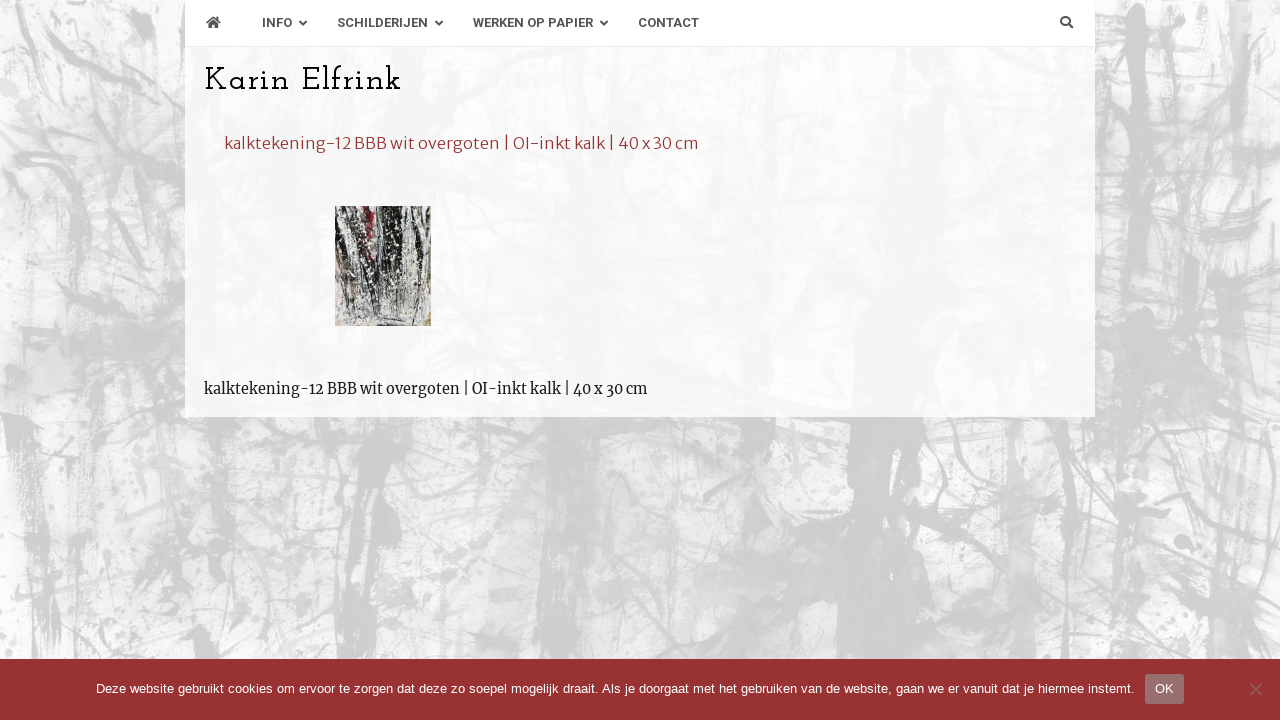

--- FILE ---
content_type: text/html; charset=UTF-8
request_url: https://www.karinelfrink.nl/werken/kalktekening-12-bbb-wit-overgoten-oi-inkt-kalk-40-x-30-cm/
body_size: 10757
content:
<!DOCTYPE html>
<html lang="nl-NL" class="no-js">
<head>
	<meta charset="UTF-8">
	<meta name="viewport" content="width=device-width, initial-scale=1">
	<link rel="profile" href="http://gmpg.org/xfn/11">
	    <link rel="stylesheet" href="https://use.fontawesome.com/914b205b40.css">
	<script>
(function(html){html.className = html.className.replace(/\bno-js\b/,'js')})(document.documentElement);
//# sourceURL=twentysixteen_javascript_detection
</script>
<meta name='robots' content='index, follow, max-image-preview:large, max-snippet:-1, max-video-preview:-1' />

	<!-- This site is optimized with the Yoast SEO plugin v26.7 - https://yoast.com/wordpress/plugins/seo/ -->
	<title>kalktekening-12 BBB wit overgoten | OI-inkt kalk | 40 x 30 cm - Karin Elfrink</title>
	<link rel="canonical" href="https://www.karinelfrink.nl/werken/kalktekening-12-bbb-wit-overgoten-oi-inkt-kalk-40-x-30-cm/" />
	<meta property="og:locale" content="nl_NL" />
	<meta property="og:type" content="article" />
	<meta property="og:title" content="kalktekening-12 BBB wit overgoten | OI-inkt kalk | 40 x 30 cm - Karin Elfrink" />
	<meta property="og:description" content="kalktekening-12 BBB wit overgoten | OI-inkt kalk | 40 x 30 cm" />
	<meta property="og:url" content="https://www.karinelfrink.nl/werken/kalktekening-12-bbb-wit-overgoten-oi-inkt-kalk-40-x-30-cm/" />
	<meta property="og:site_name" content="Karin Elfrink" />
	<meta property="article:publisher" content="https://www.facebook.com/funs.erens" />
	<meta property="og:image" content="https://www.karinelfrink.nl/wp-content/uploads/2020/05/karin-elfrink-kalktekening-12-2020-BBB-wit-overgoten-OIinkt-kalk-40x30cm.jpg" />
	<meta property="og:image:width" content="641" />
	<meta property="og:image:height" content="800" />
	<meta property="og:image:type" content="image/jpeg" />
	<meta name="twitter:card" content="summary_large_image" />
	<script type="application/ld+json" class="yoast-schema-graph">{"@context":"https://schema.org","@graph":[{"@type":"WebPage","@id":"https://www.karinelfrink.nl/werken/kalktekening-12-bbb-wit-overgoten-oi-inkt-kalk-40-x-30-cm/","url":"https://www.karinelfrink.nl/werken/kalktekening-12-bbb-wit-overgoten-oi-inkt-kalk-40-x-30-cm/","name":"kalktekening-12 BBB wit overgoten | OI-inkt kalk | 40 x 30 cm - Karin Elfrink","isPartOf":{"@id":"https://www.karinelfrink.nl/#website"},"primaryImageOfPage":{"@id":"https://www.karinelfrink.nl/werken/kalktekening-12-bbb-wit-overgoten-oi-inkt-kalk-40-x-30-cm/#primaryimage"},"image":{"@id":"https://www.karinelfrink.nl/werken/kalktekening-12-bbb-wit-overgoten-oi-inkt-kalk-40-x-30-cm/#primaryimage"},"thumbnailUrl":"https://www.karinelfrink.nl/wp-content/uploads/2020/05/karin-elfrink-kalktekening-12-2020-BBB-wit-overgoten-OIinkt-kalk-40x30cm.jpg","datePublished":"2020-05-30T12:33:50+00:00","breadcrumb":{"@id":"https://www.karinelfrink.nl/werken/kalktekening-12-bbb-wit-overgoten-oi-inkt-kalk-40-x-30-cm/#breadcrumb"},"inLanguage":"nl-NL","potentialAction":[{"@type":"ReadAction","target":["https://www.karinelfrink.nl/werken/kalktekening-12-bbb-wit-overgoten-oi-inkt-kalk-40-x-30-cm/"]}]},{"@type":"ImageObject","inLanguage":"nl-NL","@id":"https://www.karinelfrink.nl/werken/kalktekening-12-bbb-wit-overgoten-oi-inkt-kalk-40-x-30-cm/#primaryimage","url":"https://www.karinelfrink.nl/wp-content/uploads/2020/05/karin-elfrink-kalktekening-12-2020-BBB-wit-overgoten-OIinkt-kalk-40x30cm.jpg","contentUrl":"https://www.karinelfrink.nl/wp-content/uploads/2020/05/karin-elfrink-kalktekening-12-2020-BBB-wit-overgoten-OIinkt-kalk-40x30cm.jpg","width":641,"height":800},{"@type":"BreadcrumbList","@id":"https://www.karinelfrink.nl/werken/kalktekening-12-bbb-wit-overgoten-oi-inkt-kalk-40-x-30-cm/#breadcrumb","itemListElement":[{"@type":"ListItem","position":1,"name":"Home","item":"https://www.karinelfrink.nl/"},{"@type":"ListItem","position":2,"name":"Werk","item":"https://www.karinelfrink.nl/werken/"},{"@type":"ListItem","position":3,"name":"kalktekening-12 BBB wit overgoten | OI-inkt kalk | 40 x 30 cm"}]},{"@type":"WebSite","@id":"https://www.karinelfrink.nl/#website","url":"https://www.karinelfrink.nl/","name":"Karin Elfrink","description":"","potentialAction":[{"@type":"SearchAction","target":{"@type":"EntryPoint","urlTemplate":"https://www.karinelfrink.nl/?s={search_term_string}"},"query-input":{"@type":"PropertyValueSpecification","valueRequired":true,"valueName":"search_term_string"}}],"inLanguage":"nl-NL"}]}</script>
	<!-- / Yoast SEO plugin. -->


<link rel='dns-prefetch' href='//fonts.googleapis.com' />
<link rel="alternate" type="application/rss+xml" title="Karin Elfrink &raquo; feed" href="https://www.karinelfrink.nl/feed/" />
<link rel="alternate" type="application/rss+xml" title="Karin Elfrink &raquo; reacties feed" href="https://www.karinelfrink.nl/comments/feed/" />
<link rel="alternate" title="oEmbed (JSON)" type="application/json+oembed" href="https://www.karinelfrink.nl/wp-json/oembed/1.0/embed?url=https%3A%2F%2Fwww.karinelfrink.nl%2Fwerken%2Fkalktekening-12-bbb-wit-overgoten-oi-inkt-kalk-40-x-30-cm%2F" />
<link rel="alternate" title="oEmbed (XML)" type="text/xml+oembed" href="https://www.karinelfrink.nl/wp-json/oembed/1.0/embed?url=https%3A%2F%2Fwww.karinelfrink.nl%2Fwerken%2Fkalktekening-12-bbb-wit-overgoten-oi-inkt-kalk-40-x-30-cm%2F&#038;format=xml" />
<style id='wp-img-auto-sizes-contain-inline-css'>
img:is([sizes=auto i],[sizes^="auto," i]){contain-intrinsic-size:3000px 1500px}
/*# sourceURL=wp-img-auto-sizes-contain-inline-css */
</style>
<style id='wp-emoji-styles-inline-css'>

	img.wp-smiley, img.emoji {
		display: inline !important;
		border: none !important;
		box-shadow: none !important;
		height: 1em !important;
		width: 1em !important;
		margin: 0 0.07em !important;
		vertical-align: -0.1em !important;
		background: none !important;
		padding: 0 !important;
	}
/*# sourceURL=wp-emoji-styles-inline-css */
</style>
<style id='wp-block-library-inline-css'>
:root{--wp-block-synced-color:#7a00df;--wp-block-synced-color--rgb:122,0,223;--wp-bound-block-color:var(--wp-block-synced-color);--wp-editor-canvas-background:#ddd;--wp-admin-theme-color:#007cba;--wp-admin-theme-color--rgb:0,124,186;--wp-admin-theme-color-darker-10:#006ba1;--wp-admin-theme-color-darker-10--rgb:0,107,160.5;--wp-admin-theme-color-darker-20:#005a87;--wp-admin-theme-color-darker-20--rgb:0,90,135;--wp-admin-border-width-focus:2px}@media (min-resolution:192dpi){:root{--wp-admin-border-width-focus:1.5px}}.wp-element-button{cursor:pointer}:root .has-very-light-gray-background-color{background-color:#eee}:root .has-very-dark-gray-background-color{background-color:#313131}:root .has-very-light-gray-color{color:#eee}:root .has-very-dark-gray-color{color:#313131}:root .has-vivid-green-cyan-to-vivid-cyan-blue-gradient-background{background:linear-gradient(135deg,#00d084,#0693e3)}:root .has-purple-crush-gradient-background{background:linear-gradient(135deg,#34e2e4,#4721fb 50%,#ab1dfe)}:root .has-hazy-dawn-gradient-background{background:linear-gradient(135deg,#faaca8,#dad0ec)}:root .has-subdued-olive-gradient-background{background:linear-gradient(135deg,#fafae1,#67a671)}:root .has-atomic-cream-gradient-background{background:linear-gradient(135deg,#fdd79a,#004a59)}:root .has-nightshade-gradient-background{background:linear-gradient(135deg,#330968,#31cdcf)}:root .has-midnight-gradient-background{background:linear-gradient(135deg,#020381,#2874fc)}:root{--wp--preset--font-size--normal:16px;--wp--preset--font-size--huge:42px}.has-regular-font-size{font-size:1em}.has-larger-font-size{font-size:2.625em}.has-normal-font-size{font-size:var(--wp--preset--font-size--normal)}.has-huge-font-size{font-size:var(--wp--preset--font-size--huge)}.has-text-align-center{text-align:center}.has-text-align-left{text-align:left}.has-text-align-right{text-align:right}.has-fit-text{white-space:nowrap!important}#end-resizable-editor-section{display:none}.aligncenter{clear:both}.items-justified-left{justify-content:flex-start}.items-justified-center{justify-content:center}.items-justified-right{justify-content:flex-end}.items-justified-space-between{justify-content:space-between}.screen-reader-text{border:0;clip-path:inset(50%);height:1px;margin:-1px;overflow:hidden;padding:0;position:absolute;width:1px;word-wrap:normal!important}.screen-reader-text:focus{background-color:#ddd;clip-path:none;color:#444;display:block;font-size:1em;height:auto;left:5px;line-height:normal;padding:15px 23px 14px;text-decoration:none;top:5px;width:auto;z-index:100000}html :where(.has-border-color){border-style:solid}html :where([style*=border-top-color]){border-top-style:solid}html :where([style*=border-right-color]){border-right-style:solid}html :where([style*=border-bottom-color]){border-bottom-style:solid}html :where([style*=border-left-color]){border-left-style:solid}html :where([style*=border-width]){border-style:solid}html :where([style*=border-top-width]){border-top-style:solid}html :where([style*=border-right-width]){border-right-style:solid}html :where([style*=border-bottom-width]){border-bottom-style:solid}html :where([style*=border-left-width]){border-left-style:solid}html :where(img[class*=wp-image-]){height:auto;max-width:100%}:where(figure){margin:0 0 1em}html :where(.is-position-sticky){--wp-admin--admin-bar--position-offset:var(--wp-admin--admin-bar--height,0px)}@media screen and (max-width:600px){html :where(.is-position-sticky){--wp-admin--admin-bar--position-offset:0px}}

/*# sourceURL=wp-block-library-inline-css */
</style><style id='global-styles-inline-css'>
:root{--wp--preset--aspect-ratio--square: 1;--wp--preset--aspect-ratio--4-3: 4/3;--wp--preset--aspect-ratio--3-4: 3/4;--wp--preset--aspect-ratio--3-2: 3/2;--wp--preset--aspect-ratio--2-3: 2/3;--wp--preset--aspect-ratio--16-9: 16/9;--wp--preset--aspect-ratio--9-16: 9/16;--wp--preset--color--black: #000000;--wp--preset--color--cyan-bluish-gray: #abb8c3;--wp--preset--color--white: #fff;--wp--preset--color--pale-pink: #f78da7;--wp--preset--color--vivid-red: #cf2e2e;--wp--preset--color--luminous-vivid-orange: #ff6900;--wp--preset--color--luminous-vivid-amber: #fcb900;--wp--preset--color--light-green-cyan: #7bdcb5;--wp--preset--color--vivid-green-cyan: #00d084;--wp--preset--color--pale-cyan-blue: #8ed1fc;--wp--preset--color--vivid-cyan-blue: #0693e3;--wp--preset--color--vivid-purple: #9b51e0;--wp--preset--color--dark-gray: #1a1a1a;--wp--preset--color--medium-gray: #686868;--wp--preset--color--light-gray: #e5e5e5;--wp--preset--color--blue-gray: #4d545c;--wp--preset--color--bright-blue: #007acc;--wp--preset--color--light-blue: #9adffd;--wp--preset--color--dark-brown: #402b30;--wp--preset--color--medium-brown: #774e24;--wp--preset--color--dark-red: #640c1f;--wp--preset--color--bright-red: #ff675f;--wp--preset--color--yellow: #ffef8e;--wp--preset--gradient--vivid-cyan-blue-to-vivid-purple: linear-gradient(135deg,rgb(6,147,227) 0%,rgb(155,81,224) 100%);--wp--preset--gradient--light-green-cyan-to-vivid-green-cyan: linear-gradient(135deg,rgb(122,220,180) 0%,rgb(0,208,130) 100%);--wp--preset--gradient--luminous-vivid-amber-to-luminous-vivid-orange: linear-gradient(135deg,rgb(252,185,0) 0%,rgb(255,105,0) 100%);--wp--preset--gradient--luminous-vivid-orange-to-vivid-red: linear-gradient(135deg,rgb(255,105,0) 0%,rgb(207,46,46) 100%);--wp--preset--gradient--very-light-gray-to-cyan-bluish-gray: linear-gradient(135deg,rgb(238,238,238) 0%,rgb(169,184,195) 100%);--wp--preset--gradient--cool-to-warm-spectrum: linear-gradient(135deg,rgb(74,234,220) 0%,rgb(151,120,209) 20%,rgb(207,42,186) 40%,rgb(238,44,130) 60%,rgb(251,105,98) 80%,rgb(254,248,76) 100%);--wp--preset--gradient--blush-light-purple: linear-gradient(135deg,rgb(255,206,236) 0%,rgb(152,150,240) 100%);--wp--preset--gradient--blush-bordeaux: linear-gradient(135deg,rgb(254,205,165) 0%,rgb(254,45,45) 50%,rgb(107,0,62) 100%);--wp--preset--gradient--luminous-dusk: linear-gradient(135deg,rgb(255,203,112) 0%,rgb(199,81,192) 50%,rgb(65,88,208) 100%);--wp--preset--gradient--pale-ocean: linear-gradient(135deg,rgb(255,245,203) 0%,rgb(182,227,212) 50%,rgb(51,167,181) 100%);--wp--preset--gradient--electric-grass: linear-gradient(135deg,rgb(202,248,128) 0%,rgb(113,206,126) 100%);--wp--preset--gradient--midnight: linear-gradient(135deg,rgb(2,3,129) 0%,rgb(40,116,252) 100%);--wp--preset--font-size--small: 13px;--wp--preset--font-size--medium: 20px;--wp--preset--font-size--large: 36px;--wp--preset--font-size--x-large: 42px;--wp--preset--spacing--20: 0.44rem;--wp--preset--spacing--30: 0.67rem;--wp--preset--spacing--40: 1rem;--wp--preset--spacing--50: 1.5rem;--wp--preset--spacing--60: 2.25rem;--wp--preset--spacing--70: 3.38rem;--wp--preset--spacing--80: 5.06rem;--wp--preset--shadow--natural: 6px 6px 9px rgba(0, 0, 0, 0.2);--wp--preset--shadow--deep: 12px 12px 50px rgba(0, 0, 0, 0.4);--wp--preset--shadow--sharp: 6px 6px 0px rgba(0, 0, 0, 0.2);--wp--preset--shadow--outlined: 6px 6px 0px -3px rgb(255, 255, 255), 6px 6px rgb(0, 0, 0);--wp--preset--shadow--crisp: 6px 6px 0px rgb(0, 0, 0);}:where(.is-layout-flex){gap: 0.5em;}:where(.is-layout-grid){gap: 0.5em;}body .is-layout-flex{display: flex;}.is-layout-flex{flex-wrap: wrap;align-items: center;}.is-layout-flex > :is(*, div){margin: 0;}body .is-layout-grid{display: grid;}.is-layout-grid > :is(*, div){margin: 0;}:where(.wp-block-columns.is-layout-flex){gap: 2em;}:where(.wp-block-columns.is-layout-grid){gap: 2em;}:where(.wp-block-post-template.is-layout-flex){gap: 1.25em;}:where(.wp-block-post-template.is-layout-grid){gap: 1.25em;}.has-black-color{color: var(--wp--preset--color--black) !important;}.has-cyan-bluish-gray-color{color: var(--wp--preset--color--cyan-bluish-gray) !important;}.has-white-color{color: var(--wp--preset--color--white) !important;}.has-pale-pink-color{color: var(--wp--preset--color--pale-pink) !important;}.has-vivid-red-color{color: var(--wp--preset--color--vivid-red) !important;}.has-luminous-vivid-orange-color{color: var(--wp--preset--color--luminous-vivid-orange) !important;}.has-luminous-vivid-amber-color{color: var(--wp--preset--color--luminous-vivid-amber) !important;}.has-light-green-cyan-color{color: var(--wp--preset--color--light-green-cyan) !important;}.has-vivid-green-cyan-color{color: var(--wp--preset--color--vivid-green-cyan) !important;}.has-pale-cyan-blue-color{color: var(--wp--preset--color--pale-cyan-blue) !important;}.has-vivid-cyan-blue-color{color: var(--wp--preset--color--vivid-cyan-blue) !important;}.has-vivid-purple-color{color: var(--wp--preset--color--vivid-purple) !important;}.has-black-background-color{background-color: var(--wp--preset--color--black) !important;}.has-cyan-bluish-gray-background-color{background-color: var(--wp--preset--color--cyan-bluish-gray) !important;}.has-white-background-color{background-color: var(--wp--preset--color--white) !important;}.has-pale-pink-background-color{background-color: var(--wp--preset--color--pale-pink) !important;}.has-vivid-red-background-color{background-color: var(--wp--preset--color--vivid-red) !important;}.has-luminous-vivid-orange-background-color{background-color: var(--wp--preset--color--luminous-vivid-orange) !important;}.has-luminous-vivid-amber-background-color{background-color: var(--wp--preset--color--luminous-vivid-amber) !important;}.has-light-green-cyan-background-color{background-color: var(--wp--preset--color--light-green-cyan) !important;}.has-vivid-green-cyan-background-color{background-color: var(--wp--preset--color--vivid-green-cyan) !important;}.has-pale-cyan-blue-background-color{background-color: var(--wp--preset--color--pale-cyan-blue) !important;}.has-vivid-cyan-blue-background-color{background-color: var(--wp--preset--color--vivid-cyan-blue) !important;}.has-vivid-purple-background-color{background-color: var(--wp--preset--color--vivid-purple) !important;}.has-black-border-color{border-color: var(--wp--preset--color--black) !important;}.has-cyan-bluish-gray-border-color{border-color: var(--wp--preset--color--cyan-bluish-gray) !important;}.has-white-border-color{border-color: var(--wp--preset--color--white) !important;}.has-pale-pink-border-color{border-color: var(--wp--preset--color--pale-pink) !important;}.has-vivid-red-border-color{border-color: var(--wp--preset--color--vivid-red) !important;}.has-luminous-vivid-orange-border-color{border-color: var(--wp--preset--color--luminous-vivid-orange) !important;}.has-luminous-vivid-amber-border-color{border-color: var(--wp--preset--color--luminous-vivid-amber) !important;}.has-light-green-cyan-border-color{border-color: var(--wp--preset--color--light-green-cyan) !important;}.has-vivid-green-cyan-border-color{border-color: var(--wp--preset--color--vivid-green-cyan) !important;}.has-pale-cyan-blue-border-color{border-color: var(--wp--preset--color--pale-cyan-blue) !important;}.has-vivid-cyan-blue-border-color{border-color: var(--wp--preset--color--vivid-cyan-blue) !important;}.has-vivid-purple-border-color{border-color: var(--wp--preset--color--vivid-purple) !important;}.has-vivid-cyan-blue-to-vivid-purple-gradient-background{background: var(--wp--preset--gradient--vivid-cyan-blue-to-vivid-purple) !important;}.has-light-green-cyan-to-vivid-green-cyan-gradient-background{background: var(--wp--preset--gradient--light-green-cyan-to-vivid-green-cyan) !important;}.has-luminous-vivid-amber-to-luminous-vivid-orange-gradient-background{background: var(--wp--preset--gradient--luminous-vivid-amber-to-luminous-vivid-orange) !important;}.has-luminous-vivid-orange-to-vivid-red-gradient-background{background: var(--wp--preset--gradient--luminous-vivid-orange-to-vivid-red) !important;}.has-very-light-gray-to-cyan-bluish-gray-gradient-background{background: var(--wp--preset--gradient--very-light-gray-to-cyan-bluish-gray) !important;}.has-cool-to-warm-spectrum-gradient-background{background: var(--wp--preset--gradient--cool-to-warm-spectrum) !important;}.has-blush-light-purple-gradient-background{background: var(--wp--preset--gradient--blush-light-purple) !important;}.has-blush-bordeaux-gradient-background{background: var(--wp--preset--gradient--blush-bordeaux) !important;}.has-luminous-dusk-gradient-background{background: var(--wp--preset--gradient--luminous-dusk) !important;}.has-pale-ocean-gradient-background{background: var(--wp--preset--gradient--pale-ocean) !important;}.has-electric-grass-gradient-background{background: var(--wp--preset--gradient--electric-grass) !important;}.has-midnight-gradient-background{background: var(--wp--preset--gradient--midnight) !important;}.has-small-font-size{font-size: var(--wp--preset--font-size--small) !important;}.has-medium-font-size{font-size: var(--wp--preset--font-size--medium) !important;}.has-large-font-size{font-size: var(--wp--preset--font-size--large) !important;}.has-x-large-font-size{font-size: var(--wp--preset--font-size--x-large) !important;}
/*# sourceURL=global-styles-inline-css */
</style>

<style id='classic-theme-styles-inline-css'>
/*! This file is auto-generated */
.wp-block-button__link{color:#fff;background-color:#32373c;border-radius:9999px;box-shadow:none;text-decoration:none;padding:calc(.667em + 2px) calc(1.333em + 2px);font-size:1.125em}.wp-block-file__button{background:#32373c;color:#fff;text-decoration:none}
/*# sourceURL=/wp-includes/css/classic-themes.min.css */
</style>
<link rel='stylesheet' id='cookie-notice-front-css' href='https://www.karinelfrink.nl/wp-content/plugins/cookie-notice/css/front.min.css?ver=2.5.11' media='all' />
<link rel='stylesheet' id='ubermenu-roboto-css' href='//fonts.googleapis.com/css?family=Roboto%3A%2C300%2C400%2C700&#038;ver=6.9' media='all' />
<link rel='stylesheet' id='parent-style-css' href='https://www.karinelfrink.nl/wp-content/themes/twentysixteen/style.css?ver=6.9' media='all' />
<link rel='stylesheet' id='twentysixteen-fonts-css' href='https://www.karinelfrink.nl/wp-content/themes/twentysixteen/fonts/merriweather-plus-montserrat-plus-inconsolata.css?ver=20230328' media='all' />
<link rel='stylesheet' id='genericons-css' href='https://www.karinelfrink.nl/wp-content/themes/twentysixteen/genericons/genericons.css?ver=20251101' media='all' />
<link rel='stylesheet' id='twentysixteen-style-css' href='https://www.karinelfrink.nl/wp-content/themes/karinelfrink/style.css?ver=20251202' media='all' />
<link rel='stylesheet' id='twentysixteen-block-style-css' href='https://www.karinelfrink.nl/wp-content/themes/twentysixteen/css/blocks.css?ver=20240817' media='all' />
<link rel='stylesheet' id='js_composer_custom_css-css' href='//www.karinelfrink.nl/wp-content/uploads/js_composer/custom.css?ver=8.7.2' media='all' />
<link rel='stylesheet' id='ubermenu-css' href='https://www.karinelfrink.nl/wp-content/plugins/ubermenu/pro/assets/css/ubermenu.min.css?ver=3.8.5' media='all' />
<link rel='stylesheet' id='ubermenu-white-css' href='https://www.karinelfrink.nl/wp-content/plugins/ubermenu/pro/assets/css/skins/white.css?ver=6.9' media='all' />
<link rel='stylesheet' id='ubermenu-font-awesome-all-css' href='https://www.karinelfrink.nl/wp-content/plugins/ubermenu/assets/fontawesome/css/all.min.css?ver=6.9' media='all' />
<script src="https://www.karinelfrink.nl/wp-includes/js/jquery/jquery.min.js?ver=3.7.1" id="jquery-core-js"></script>
<script src="https://www.karinelfrink.nl/wp-includes/js/jquery/jquery-migrate.min.js?ver=3.4.1" id="jquery-migrate-js"></script>
<script id="twentysixteen-script-js-extra">
var screenReaderText = {"expand":"submenu uitvouwen","collapse":"submenu invouwen"};
//# sourceURL=twentysixteen-script-js-extra
</script>
<script src="https://www.karinelfrink.nl/wp-content/themes/twentysixteen/js/functions.js?ver=20230629" id="twentysixteen-script-js" defer data-wp-strategy="defer"></script>
<script></script><link rel="https://api.w.org/" href="https://www.karinelfrink.nl/wp-json/" /><link rel="EditURI" type="application/rsd+xml" title="RSD" href="https://www.karinelfrink.nl/xmlrpc.php?rsd" />
<meta name="generator" content="WordPress 6.9" />
<link rel='shortlink' href='https://www.karinelfrink.nl/?p=1229' />
<style id="ubermenu-custom-generated-css">
/** Font Awesome 4 Compatibility **/
.fa{font-style:normal;font-variant:normal;font-weight:normal;font-family:FontAwesome;}

/** UberMenu Custom Menu Styles (Customizer) **/
/* main */
 .ubermenu-main .ubermenu-item-level-0 > .ubermenu-target { font-size:13px; text-transform:uppercase; }
 .ubermenu-main .ubermenu-submenu .ubermenu-highlight { color:#993333; }
 .ubermenu.ubermenu-main .ubermenu-item-normal > .ubermenu-target:hover, .ubermenu.ubermenu-main .ubermenu-item-normal.ubermenu-active > .ubermenu-target { color:#993333; }
 .ubermenu-main, .ubermenu-main .ubermenu-target, .ubermenu-main .ubermenu-nav .ubermenu-item-level-0 .ubermenu-target, .ubermenu-main div, .ubermenu-main p, .ubermenu-main input { font-family:'Roboto', sans-serif; font-weight:700; }


/** UberMenu Custom Menu Item Styles (Menu Item Settings) **/
/* 493 */    .ubermenu .ubermenu-submenu.ubermenu-submenu-id-493 { width:280px; min-width:280px; }

/* Status: Loaded from Transient */

</style><meta name="generator" content="Powered by WPBakery Page Builder - drag and drop page builder for WordPress."/>
<link rel="icon" href="https://www.karinelfrink.nl/wp-content/uploads/2020/08/cropped-favicon-karin-elfrink-32x32.png" sizes="32x32" />
<link rel="icon" href="https://www.karinelfrink.nl/wp-content/uploads/2020/08/cropped-favicon-karin-elfrink-192x192.png" sizes="192x192" />
<link rel="apple-touch-icon" href="https://www.karinelfrink.nl/wp-content/uploads/2020/08/cropped-favicon-karin-elfrink-180x180.png" />
<meta name="msapplication-TileImage" content="https://www.karinelfrink.nl/wp-content/uploads/2020/08/cropped-favicon-karin-elfrink-270x270.png" />
		<style id="wp-custom-css">
			.no-sidebar .entry-content {
	margin-left:0;
	margin-right:0;
}
.no-sidebar .entry-header {
	margin-left:0;
	margin-right:0;
}		</style>
		<noscript><style> .wpb_animate_when_almost_visible { opacity: 1; }</style></noscript></head>
<!--class="no-touch"-->
<body class="wp-singular werken-template-default single single-werken postid-1229 wp-embed-responsive wp-theme-twentysixteen wp-child-theme-karinelfrink cookies-not-set no-sidebar wpb-js-composer js-comp-ver-8.7.2 vc_responsive">
<div id="page" class="site">
	<div class="site-inner">
		<a class="skip-link screen-reader-text" href="#content">Ga naar de inhoud</a>

		<header id="masthead" class="site-header" role="banner">
        
<!-- UberMenu [Configuration:main] [Theme Loc:primary] [Integration:api] -->
<a class="ubermenu-responsive-toggle ubermenu-responsive-toggle-main ubermenu-skin-white ubermenu-loc-primary ubermenu-responsive-toggle-content-align-left ubermenu-responsive-toggle-align-full " tabindex="0" data-ubermenu-target="ubermenu-main-2-primary-2"   aria-label="Toggle Menu"><i class="fas fa-bars" ></i>Menu</a><nav id="ubermenu-main-2-primary-2" class="ubermenu ubermenu-nojs ubermenu-main ubermenu-menu-2 ubermenu-loc-primary ubermenu-responsive ubermenu-responsive-default ubermenu-responsive-collapse ubermenu-horizontal ubermenu-transition-shift ubermenu-trigger-hover_intent ubermenu-skin-white  ubermenu-bar-align-full ubermenu-items-align-left ubermenu-bound ubermenu-disable-submenu-scroll ubermenu-sub-indicators ubermenu-retractors-responsive ubermenu-submenu-indicator-closes"><ul id="ubermenu-nav-main-2-primary" class="ubermenu-nav" data-title="hoofdmenu"><li id="menu-item-494" class="ubermenu-item ubermenu-item-type-post_type ubermenu-item-object-page ubermenu-item-home ubermenu-item-494 ubermenu-item-level-0 ubermenu-column ubermenu-column-auto" ><a class="ubermenu-target ubermenu-target-with-icon ubermenu-item-layout-default ubermenu-item-layout-icon_left ubermenu-item-notext" href="https://www.karinelfrink.nl/" tabindex="0"><i class="ubermenu-icon fas fa-home" ></i></a></li><li id="menu-item-26" class="ubermenu-item ubermenu-item-type-custom ubermenu-item-object-custom ubermenu-item-has-children ubermenu-item-26 ubermenu-item-level-0 ubermenu-column ubermenu-column-auto ubermenu-has-submenu-drop ubermenu-has-submenu-flyout" ><a class="ubermenu-target ubermenu-item-layout-text_only" href="#" tabindex="0"><span class="ubermenu-target-title ubermenu-target-text">Info</span><i class='ubermenu-sub-indicator fas fa-angle-down'></i></a><ul  class="ubermenu-submenu ubermenu-submenu-id-26 ubermenu-submenu-type-flyout ubermenu-submenu-drop ubermenu-submenu-align-left_edge_item"  ><li id="menu-item-349" class="ubermenu-item ubermenu-item-type-taxonomy ubermenu-item-object-category ubermenu-item-349 ubermenu-item-auto ubermenu-item-normal ubermenu-item-level-1" ><a class="ubermenu-target ubermenu-item-layout-default ubermenu-item-layout-text_only" href="https://www.karinelfrink.nl/category/nieuws/"><span class="ubermenu-target-title ubermenu-target-text">Nieuws</span></a></li><li id="menu-item-11" class="ubermenu-item ubermenu-item-type-post_type ubermenu-item-object-page ubermenu-item-11 ubermenu-item-auto ubermenu-item-normal ubermenu-item-level-1" ><a class="ubermenu-target ubermenu-item-layout-default ubermenu-item-layout-text_only" href="https://www.karinelfrink.nl/over-mijn-werk/"><span class="ubermenu-target-title ubermenu-target-text">Over mijn werk</span></a></li><li id="menu-item-12" class="ubermenu-item ubermenu-item-type-post_type ubermenu-item-object-page ubermenu-item-12 ubermenu-item-auto ubermenu-item-normal ubermenu-item-level-1" ><a class="ubermenu-target ubermenu-item-layout-default ubermenu-item-layout-text_only" href="https://www.karinelfrink.nl/cv/"><span class="ubermenu-target-title ubermenu-target-text">CV</span></a></li><li class="ubermenu-retractor ubermenu-retractor-mobile"><i class="fas fa-times"></i> sluit</li></ul></li><li id="menu-item-202" class="ubermenu-item ubermenu-item-type-custom ubermenu-item-object-custom ubermenu-item-has-children ubermenu-item-202 ubermenu-item-level-0 ubermenu-column ubermenu-column-auto ubermenu-has-submenu-drop ubermenu-has-submenu-flyout" ><a class="ubermenu-target ubermenu-item-layout-default ubermenu-item-layout-text_only" href="#" tabindex="0"><span class="ubermenu-target-title ubermenu-target-text">Schilderijen</span><i class='ubermenu-sub-indicator fas fa-angle-down'></i></a><ul  class="ubermenu-submenu ubermenu-submenu-id-202 ubermenu-submenu-type-flyout ubermenu-submenu-drop ubermenu-submenu-align-left_edge_item"  ><li id="menu-item-1672" class="ubermenu-item ubermenu-item-type-post_type ubermenu-item-object-page ubermenu-item-1672 ubermenu-item-auto ubermenu-item-normal ubermenu-item-level-1" ><a class="ubermenu-target ubermenu-item-layout-default ubermenu-item-layout-text_only" href="https://www.karinelfrink.nl/schilderijen-2025/"><span class="ubermenu-target-title ubermenu-target-text">2025</span></a></li><li id="menu-item-1601" class="ubermenu-item ubermenu-item-type-post_type ubermenu-item-object-page ubermenu-item-1601 ubermenu-item-auto ubermenu-item-normal ubermenu-item-level-1" ><a class="ubermenu-target ubermenu-item-layout-default ubermenu-item-layout-text_only" href="https://www.karinelfrink.nl/schilderijen-2024/"><span class="ubermenu-target-title ubermenu-target-text">2024</span></a></li><li id="menu-item-1532" class="ubermenu-item ubermenu-item-type-post_type ubermenu-item-object-page ubermenu-item-1532 ubermenu-item-auto ubermenu-item-normal ubermenu-item-level-1" ><a class="ubermenu-target ubermenu-item-layout-default ubermenu-item-layout-text_only" href="https://www.karinelfrink.nl/schilderijen-2023/"><span class="ubermenu-target-title ubermenu-target-text">2023</span></a></li><li id="menu-item-1393" class="ubermenu-item ubermenu-item-type-post_type ubermenu-item-object-page ubermenu-item-1393 ubermenu-item-auto ubermenu-item-normal ubermenu-item-level-1" ><a class="ubermenu-target ubermenu-item-layout-default ubermenu-item-layout-text_only" href="https://www.karinelfrink.nl/schilderijen-2022/"><span class="ubermenu-target-title ubermenu-target-text">2022</span></a></li><li id="menu-item-1322" class="ubermenu-item ubermenu-item-type-post_type ubermenu-item-object-page ubermenu-item-1322 ubermenu-item-auto ubermenu-item-normal ubermenu-item-level-1" ><a class="ubermenu-target ubermenu-item-layout-default ubermenu-item-layout-text_only" href="https://www.karinelfrink.nl/schilderijen-2021/"><span class="ubermenu-target-title ubermenu-target-text">2021</span></a></li><li id="menu-item-1271" class="ubermenu-item ubermenu-item-type-post_type ubermenu-item-object-page ubermenu-item-1271 ubermenu-item-auto ubermenu-item-normal ubermenu-item-level-1" ><a class="ubermenu-target ubermenu-item-layout-default ubermenu-item-layout-text_only" href="https://www.karinelfrink.nl/schilderijen-2020/"><span class="ubermenu-target-title ubermenu-target-text">2020</span></a></li><li id="menu-item-1105" class="ubermenu-item ubermenu-item-type-post_type ubermenu-item-object-page ubermenu-item-1105 ubermenu-item-auto ubermenu-item-normal ubermenu-item-level-1" ><a class="ubermenu-target ubermenu-item-layout-default ubermenu-item-layout-text_only" href="https://www.karinelfrink.nl/schilderijen-2019/"><span class="ubermenu-target-title ubermenu-target-text">2019</span></a></li><li id="menu-item-1011" class="ubermenu-item ubermenu-item-type-post_type ubermenu-item-object-page ubermenu-item-1011 ubermenu-item-auto ubermenu-item-normal ubermenu-item-level-1" ><a class="ubermenu-target ubermenu-item-layout-default ubermenu-item-layout-text_only" href="https://www.karinelfrink.nl/schilderijen-2018/"><span class="ubermenu-target-title ubermenu-target-text">2018</span></a></li><li id="menu-item-554" class="ubermenu-item ubermenu-item-type-post_type ubermenu-item-object-page ubermenu-item-554 ubermenu-item-auto ubermenu-item-normal ubermenu-item-level-1" ><a class="ubermenu-target ubermenu-item-layout-default ubermenu-item-layout-text_only" href="https://www.karinelfrink.nl/schilderijen-2017/"><span class="ubermenu-target-title ubermenu-target-text">2017</span></a></li><li id="menu-item-603" class="ubermenu-item ubermenu-item-type-post_type ubermenu-item-object-page ubermenu-item-603 ubermenu-item-auto ubermenu-item-normal ubermenu-item-level-1" ><a class="ubermenu-target ubermenu-item-layout-default ubermenu-item-layout-text_only" href="https://www.karinelfrink.nl/schilderijen-2016/"><span class="ubermenu-target-title ubermenu-target-text">2016</span></a></li><li id="menu-item-710" class="ubermenu-item ubermenu-item-type-post_type ubermenu-item-object-page ubermenu-item-710 ubermenu-item-auto ubermenu-item-normal ubermenu-item-level-1" ><a class="ubermenu-target ubermenu-item-layout-default ubermenu-item-layout-text_only" href="https://www.karinelfrink.nl/schilderijen-2015/"><span class="ubermenu-target-title ubermenu-target-text">2015</span></a></li><li id="menu-item-821" class="ubermenu-item ubermenu-item-type-post_type ubermenu-item-object-page ubermenu-item-821 ubermenu-item-auto ubermenu-item-normal ubermenu-item-level-1" ><a class="ubermenu-target ubermenu-item-layout-default ubermenu-item-layout-text_only" href="https://www.karinelfrink.nl/schilderijen-2014/"><span class="ubermenu-target-title ubermenu-target-text">2014</span></a></li><li class="ubermenu-retractor ubermenu-retractor-mobile"><i class="fas fa-times"></i> sluit</li></ul></li><li id="menu-item-98" class="ubermenu-item ubermenu-item-type-custom ubermenu-item-object-custom ubermenu-item-has-children ubermenu-item-98 ubermenu-item-level-0 ubermenu-column ubermenu-column-auto ubermenu-has-submenu-drop ubermenu-has-submenu-flyout" ><a class="ubermenu-target ubermenu-item-layout-default ubermenu-item-layout-text_only" href="#" tabindex="0"><span class="ubermenu-target-title ubermenu-target-text">Werken op papier</span><i class='ubermenu-sub-indicator fas fa-angle-down'></i></a><ul  class="ubermenu-submenu ubermenu-submenu-id-98 ubermenu-submenu-type-flyout ubermenu-submenu-drop ubermenu-submenu-align-left_edge_item"  ><li id="menu-item-1685" class="ubermenu-item ubermenu-item-type-post_type ubermenu-item-object-page ubermenu-item-1685 ubermenu-item-auto ubermenu-item-normal ubermenu-item-level-1" ><a class="ubermenu-target ubermenu-item-layout-default ubermenu-item-layout-text_only" href="https://www.karinelfrink.nl/tekeningen-2025/"><span class="ubermenu-target-title ubermenu-target-text">2025</span></a></li><li id="menu-item-1561" class="ubermenu-item ubermenu-item-type-post_type ubermenu-item-object-page ubermenu-item-1561 ubermenu-item-auto ubermenu-item-normal ubermenu-item-level-1" ><a class="ubermenu-target ubermenu-item-layout-default ubermenu-item-layout-text_only" href="https://www.karinelfrink.nl/tekeningen-2024/"><span class="ubermenu-target-title ubermenu-target-text">2024</span></a></li><li id="menu-item-1492" class="ubermenu-item ubermenu-item-type-post_type ubermenu-item-object-page ubermenu-item-1492 ubermenu-item-auto ubermenu-item-normal ubermenu-item-level-1" ><a class="ubermenu-target ubermenu-item-layout-default ubermenu-item-layout-text_only" href="https://www.karinelfrink.nl/tekeningen-2023/"><span class="ubermenu-target-title ubermenu-target-text">2023</span></a></li><li id="menu-item-1431" class="ubermenu-item ubermenu-item-type-post_type ubermenu-item-object-page ubermenu-item-1431 ubermenu-item-auto ubermenu-item-normal ubermenu-item-level-1" ><a class="ubermenu-target ubermenu-item-layout-default ubermenu-item-layout-text_only" href="https://www.karinelfrink.nl/tekeningen-2022/"><span class="ubermenu-target-title ubermenu-target-text">2022</span></a></li><li id="menu-item-1219" class="ubermenu-item ubermenu-item-type-post_type ubermenu-item-object-page ubermenu-item-1219 ubermenu-item-auto ubermenu-item-normal ubermenu-item-level-1" ><a class="ubermenu-target ubermenu-item-layout-default ubermenu-item-layout-text_only" href="https://www.karinelfrink.nl/tekeningen-2020/"><span class="ubermenu-target-title ubermenu-target-text">2020</span></a></li><li id="menu-item-1133" class="ubermenu-item ubermenu-item-type-post_type ubermenu-item-object-page ubermenu-item-1133 ubermenu-item-auto ubermenu-item-normal ubermenu-item-level-1" ><a class="ubermenu-target ubermenu-item-layout-default ubermenu-item-layout-text_only" href="https://www.karinelfrink.nl/tekeningen-2019/"><span class="ubermenu-target-title ubermenu-target-text">2019</span></a></li><li id="menu-item-1038" class="ubermenu-item ubermenu-item-type-post_type ubermenu-item-object-page ubermenu-item-1038 ubermenu-item-auto ubermenu-item-normal ubermenu-item-level-1" ><a class="ubermenu-target ubermenu-item-layout-default ubermenu-item-layout-text_only" href="https://www.karinelfrink.nl/tekeningen-2018/"><span class="ubermenu-target-title ubermenu-target-text">2018</span></a></li><li id="menu-item-496" class="ubermenu-item ubermenu-item-type-post_type ubermenu-item-object-page ubermenu-item-496 ubermenu-item-auto ubermenu-item-normal ubermenu-item-level-1" ><a class="ubermenu-target ubermenu-item-layout-default ubermenu-item-layout-text_only" href="https://www.karinelfrink.nl/tekeningen-2017/"><span class="ubermenu-target-title ubermenu-target-text">2017</span></a></li><li id="menu-item-638" class="ubermenu-item ubermenu-item-type-post_type ubermenu-item-object-page ubermenu-item-638 ubermenu-item-auto ubermenu-item-normal ubermenu-item-level-1" ><a class="ubermenu-target ubermenu-item-layout-default ubermenu-item-layout-text_only" href="https://www.karinelfrink.nl/tekeningen-2016/"><span class="ubermenu-target-title ubermenu-target-text">2016</span></a></li><li id="menu-item-682" class="ubermenu-item ubermenu-item-type-post_type ubermenu-item-object-page ubermenu-item-682 ubermenu-item-auto ubermenu-item-normal ubermenu-item-level-1" ><a class="ubermenu-target ubermenu-item-layout-default ubermenu-item-layout-text_only" href="https://www.karinelfrink.nl/tekeningen-2015/"><span class="ubermenu-target-title ubermenu-target-text">2015</span></a></li><li class="ubermenu-retractor ubermenu-retractor-mobile"><i class="fas fa-times"></i> sluit</li></ul></li><li id="menu-item-83" class="ubermenu-item ubermenu-item-type-post_type ubermenu-item-object-page ubermenu-item-83 ubermenu-item-level-0 ubermenu-column ubermenu-column-auto" ><a class="ubermenu-target ubermenu-item-layout-default ubermenu-item-layout-text_only" href="https://www.karinelfrink.nl/contact/" tabindex="0"><span class="ubermenu-target-title ubermenu-target-text">Contact</span></a></li><li id="menu-item-493" class="ubermenu-item ubermenu-item-type-custom ubermenu-item-object-custom ubermenu-item-has-children ubermenu-item-493 ubermenu-item-level-0 ubermenu-column ubermenu-column-auto ubermenu-align-right ubermenu-has-submenu-drop ubermenu-has-submenu-mega" ><span class="ubermenu-target ubermenu-target-with-icon ubermenu-item-layout-default ubermenu-item-layout-icon_left ubermenu-noindicator ubermenu-item-notext" tabindex="0"><i class="ubermenu-icon fas fa-search" ></i></span><ul  class="ubermenu-submenu ubermenu-submenu-id-493 ubermenu-submenu-type-auto ubermenu-submenu-type-mega ubermenu-submenu-drop ubermenu-submenu-align-right_edge_bar"  ><li id="menu-item-492" class="ubermenu-item ubermenu-item-type-custom ubermenu-item-object-ubermenu-custom ubermenu-item-492 ubermenu-item-auto ubermenu-item-header ubermenu-item-level-1 ubermenu-column ubermenu-column-auto" ><div class="ubermenu-content-block ubermenu-custom-content">	<!-- UberMenu Search Bar -->
	<div class="ubermenu-search">
		<form role="search" method="get" class="ubermenu-searchform" action="https://www.karinelfrink.nl/">
			<label for="ubermenu-search-field">
				<span class="ubermenu-sr-only">Search</span>
			</label>
			<input type="text" placeholder="zoek..." value="" name="s"
				class="ubermenu-search-input ubermenu-search-input-autofocus" id="ubermenu-search-field"
				autocomplete="on" />
									<button type="submit" class="ubermenu-search-submit">
				<i class="fas fa-search" title="Search" aria-hidden="true"></i>
				<span class="ubermenu-sr-only">Search</span>
			</button>
		</form>
	</div>
	<!-- end .ubermenu-search -->
	</div></li><li class="ubermenu-retractor ubermenu-retractor-mobile"><i class="fas fa-times"></i> sluit</li></ul></li></ul></nav>
<!-- End UberMenu -->
			<div class="site-header-main">
				<div class="site-branding">
					
											<p class="site-title"><a href="https://www.karinelfrink.nl/" rel="home">Karin Elfrink</a></p>
									</div><!-- .site-branding -->

				
			</div><!-- .site-header-main -->

					</header><!-- .site-header -->

		<div id="content" class="site-content">

<div id="primary" class="content-area">
	<main id="main" class="site-main" role="main">
		
	<header class="entry-header">
		<h1 class="entry-title">kalktekening-12 BBB wit overgoten | OI-inkt kalk | 40 x 30 cm</h1>	</header><!-- .entry-header -->

	<footer class="entry-footer">
    <img width="96" height="120" src="https://www.karinelfrink.nl/wp-content/uploads/2020/05/karin-elfrink-kalktekening-12-2020-BBB-wit-overgoten-OIinkt-kalk-40x30cm-280x350.jpg" class="alignleft wp-post-image" alt="" decoding="async" srcset="https://www.karinelfrink.nl/wp-content/uploads/2020/05/karin-elfrink-kalktekening-12-2020-BBB-wit-overgoten-OIinkt-kalk-40x30cm-280x350.jpg 280w, https://www.karinelfrink.nl/wp-content/uploads/2020/05/karin-elfrink-kalktekening-12-2020-BBB-wit-overgoten-OIinkt-kalk-40x30cm-521x650.jpg 521w, https://www.karinelfrink.nl/wp-content/uploads/2020/05/karin-elfrink-kalktekening-12-2020-BBB-wit-overgoten-OIinkt-kalk-40x30cm.jpg 641w" sizes="(max-width: 96px) 85vw, 96px" />	
    <div class="categorie-tag-container">
	  	
    
	      </div><!-- .categorie-tag-container -->
	
	</footer><!-- .entry-footer -->

    <div class="entry-content">
		<p>kalktekening-12 BBB wit overgoten | OI-inkt kalk | 40 x 30 cm</p>
	</div><!-- .entry-content -->
	</main><!-- .site-main -->

	
</div><!-- .content-area -->


		</div><!-- .site-content -->

		<footer id="colophon" class="site-footer" role="contentinfo">
			
			
			<div class="site-info">
								&nbsp;
			</div><!-- .site-info -->
		</footer><!-- .site-footer -->
	</div><!-- .site-inner -->
</div><!-- .site -->

<script type="speculationrules">
{"prefetch":[{"source":"document","where":{"and":[{"href_matches":"/*"},{"not":{"href_matches":["/wp-*.php","/wp-admin/*","/wp-content/uploads/*","/wp-content/*","/wp-content/plugins/*","/wp-content/themes/karinelfrink/*","/wp-content/themes/twentysixteen/*","/*\\?(.+)"]}},{"not":{"selector_matches":"a[rel~=\"nofollow\"]"}},{"not":{"selector_matches":".no-prefetch, .no-prefetch a"}}]},"eagerness":"conservative"}]}
</script>
<script id="cookie-notice-front-js-before">
var cnArgs = {"ajaxUrl":"https:\/\/www.karinelfrink.nl\/wp-admin\/admin-ajax.php","nonce":"914dde37d1","hideEffect":"slide","position":"bottom","onScroll":true,"onScrollOffset":100,"onClick":false,"cookieName":"cookie_notice_accepted","cookieTime":2592000,"cookieTimeRejected":2592000,"globalCookie":false,"redirection":false,"cache":false,"revokeCookies":false,"revokeCookiesOpt":"automatic"};

//# sourceURL=cookie-notice-front-js-before
</script>
<script src="https://www.karinelfrink.nl/wp-content/plugins/cookie-notice/js/front.min.js?ver=2.5.11" id="cookie-notice-front-js"></script>
<script id="wpfront-scroll-top-js-extra">
var wpfront_scroll_top_data = {"data":{"css":"#wpfront-scroll-top-container{position:fixed;cursor:pointer;z-index:9999;border:none;outline:none;background-color:rgba(0,0,0,0);box-shadow:none;outline-style:none;text-decoration:none;opacity:0;display:none;align-items:center;justify-content:center;margin:0;padding:0}#wpfront-scroll-top-container.show{display:flex;opacity:1}#wpfront-scroll-top-container .sr-only{position:absolute;width:1px;height:1px;padding:0;margin:-1px;overflow:hidden;clip:rect(0,0,0,0);white-space:nowrap;border:0}#wpfront-scroll-top-container .text-holder{padding:3px 10px;-webkit-border-radius:3px;border-radius:3px;-webkit-box-shadow:4px 4px 5px 0px rgba(50,50,50,.5);-moz-box-shadow:4px 4px 5px 0px rgba(50,50,50,.5);box-shadow:4px 4px 5px 0px rgba(50,50,50,.5)}#wpfront-scroll-top-container{right:20px;bottom:20px;}#wpfront-scroll-top-container img{width:auto;height:auto;}#wpfront-scroll-top-container .text-holder{color:#ffffff;background-color:#000000;width:auto;height:auto;;}#wpfront-scroll-top-container .text-holder:hover{background-color:#000000;}#wpfront-scroll-top-container i{color:#000000;}","html":"\u003Cbutton id=\"wpfront-scroll-top-container\" aria-label=\"\" title=\"\" \u003E\u003Cimg src=\"https://www.karinelfrink.nl/wp-content/plugins/wpfront-scroll-top/includes/assets/icons/1.png\" alt=\"\" title=\"\"\u003E\u003C/button\u003E","data":{"hide_iframe":true,"button_fade_duration":200,"auto_hide":false,"auto_hide_after":2,"scroll_offset":100,"button_opacity":0.8,"button_action":"top","button_action_element_selector":"","button_action_container_selector":"html, body","button_action_element_offset":0,"scroll_duration":400}}};
//# sourceURL=wpfront-scroll-top-js-extra
</script>
<script src="https://www.karinelfrink.nl/wp-content/plugins/wpfront-scroll-top/includes/assets/wpfront-scroll-top.min.js?ver=3.0.1.09211" id="wpfront-scroll-top-js" defer data-wp-strategy="defer"></script>
<script id="ubermenu-js-extra">
var ubermenu_data = {"remove_conflicts":"on","reposition_on_load":"off","intent_delay":"300","intent_interval":"100","intent_threshold":"7","scrollto_offset":"50","scrollto_duration":"1000","responsive_breakpoint":"959","accessible":"on","mobile_menu_collapse_on_navigate":"on","retractor_display_strategy":"responsive","touch_off_close":"on","submenu_indicator_close_mobile":"on","collapse_after_scroll":"on","v":"3.8.5","configurations":["main"],"ajax_url":"https://www.karinelfrink.nl/wp-admin/admin-ajax.php","plugin_url":"https://www.karinelfrink.nl/wp-content/plugins/ubermenu/","disable_mobile":"off","prefix_boost":"","use_core_svgs":"off","aria_role_navigation":"off","aria_nav_label":"off","aria_expanded":"off","aria_haspopup":"off","aria_hidden":"off","aria_controls":"","aria_responsive_toggle":"off","icon_tag":"i","esc_close_mobile":"on","keyboard_submenu_trigger":"enter","theme_locations":{"primary":"Primair menu","social":"Sociale links menu"}};
//# sourceURL=ubermenu-js-extra
</script>
<script src="https://www.karinelfrink.nl/wp-content/plugins/ubermenu/assets/js/ubermenu.min.js?ver=3.8.5" id="ubermenu-js"></script>
<script id="wp-emoji-settings" type="application/json">
{"baseUrl":"https://s.w.org/images/core/emoji/17.0.2/72x72/","ext":".png","svgUrl":"https://s.w.org/images/core/emoji/17.0.2/svg/","svgExt":".svg","source":{"concatemoji":"https://www.karinelfrink.nl/wp-includes/js/wp-emoji-release.min.js?ver=6.9"}}
</script>
<script type="module">
/*! This file is auto-generated */
const a=JSON.parse(document.getElementById("wp-emoji-settings").textContent),o=(window._wpemojiSettings=a,"wpEmojiSettingsSupports"),s=["flag","emoji"];function i(e){try{var t={supportTests:e,timestamp:(new Date).valueOf()};sessionStorage.setItem(o,JSON.stringify(t))}catch(e){}}function c(e,t,n){e.clearRect(0,0,e.canvas.width,e.canvas.height),e.fillText(t,0,0);t=new Uint32Array(e.getImageData(0,0,e.canvas.width,e.canvas.height).data);e.clearRect(0,0,e.canvas.width,e.canvas.height),e.fillText(n,0,0);const a=new Uint32Array(e.getImageData(0,0,e.canvas.width,e.canvas.height).data);return t.every((e,t)=>e===a[t])}function p(e,t){e.clearRect(0,0,e.canvas.width,e.canvas.height),e.fillText(t,0,0);var n=e.getImageData(16,16,1,1);for(let e=0;e<n.data.length;e++)if(0!==n.data[e])return!1;return!0}function u(e,t,n,a){switch(t){case"flag":return n(e,"\ud83c\udff3\ufe0f\u200d\u26a7\ufe0f","\ud83c\udff3\ufe0f\u200b\u26a7\ufe0f")?!1:!n(e,"\ud83c\udde8\ud83c\uddf6","\ud83c\udde8\u200b\ud83c\uddf6")&&!n(e,"\ud83c\udff4\udb40\udc67\udb40\udc62\udb40\udc65\udb40\udc6e\udb40\udc67\udb40\udc7f","\ud83c\udff4\u200b\udb40\udc67\u200b\udb40\udc62\u200b\udb40\udc65\u200b\udb40\udc6e\u200b\udb40\udc67\u200b\udb40\udc7f");case"emoji":return!a(e,"\ud83e\u1fac8")}return!1}function f(e,t,n,a){let r;const o=(r="undefined"!=typeof WorkerGlobalScope&&self instanceof WorkerGlobalScope?new OffscreenCanvas(300,150):document.createElement("canvas")).getContext("2d",{willReadFrequently:!0}),s=(o.textBaseline="top",o.font="600 32px Arial",{});return e.forEach(e=>{s[e]=t(o,e,n,a)}),s}function r(e){var t=document.createElement("script");t.src=e,t.defer=!0,document.head.appendChild(t)}a.supports={everything:!0,everythingExceptFlag:!0},new Promise(t=>{let n=function(){try{var e=JSON.parse(sessionStorage.getItem(o));if("object"==typeof e&&"number"==typeof e.timestamp&&(new Date).valueOf()<e.timestamp+604800&&"object"==typeof e.supportTests)return e.supportTests}catch(e){}return null}();if(!n){if("undefined"!=typeof Worker&&"undefined"!=typeof OffscreenCanvas&&"undefined"!=typeof URL&&URL.createObjectURL&&"undefined"!=typeof Blob)try{var e="postMessage("+f.toString()+"("+[JSON.stringify(s),u.toString(),c.toString(),p.toString()].join(",")+"));",a=new Blob([e],{type:"text/javascript"});const r=new Worker(URL.createObjectURL(a),{name:"wpTestEmojiSupports"});return void(r.onmessage=e=>{i(n=e.data),r.terminate(),t(n)})}catch(e){}i(n=f(s,u,c,p))}t(n)}).then(e=>{for(const n in e)a.supports[n]=e[n],a.supports.everything=a.supports.everything&&a.supports[n],"flag"!==n&&(a.supports.everythingExceptFlag=a.supports.everythingExceptFlag&&a.supports[n]);var t;a.supports.everythingExceptFlag=a.supports.everythingExceptFlag&&!a.supports.flag,a.supports.everything||((t=a.source||{}).concatemoji?r(t.concatemoji):t.wpemoji&&t.twemoji&&(r(t.twemoji),r(t.wpemoji)))});
//# sourceURL=https://www.karinelfrink.nl/wp-includes/js/wp-emoji-loader.min.js
</script>
<script></script>
		<!-- Cookie Notice plugin v2.5.11 by Hu-manity.co https://hu-manity.co/ -->
		<div id="cookie-notice" role="dialog" class="cookie-notice-hidden cookie-revoke-hidden cn-position-bottom" aria-label="Cookie Notice" style="background-color: rgba(153,51,51,1);"><div class="cookie-notice-container" style="color: #fff"><span id="cn-notice-text" class="cn-text-container">Deze website gebruikt cookies om ervoor te zorgen dat deze zo soepel mogelijk draait. Als je doorgaat met het gebruiken van de website, gaan we er vanuit dat je hiermee instemt.</span><span id="cn-notice-buttons" class="cn-buttons-container"><button id="cn-accept-cookie" data-cookie-set="accept" class="cn-set-cookie cn-button" aria-label="OK" style="background-color: #996e6e">OK</button></span><button type="button" id="cn-close-notice" data-cookie-set="accept" class="cn-close-icon" aria-label="Nee"></button></div>
			
		</div>
		<!-- / Cookie Notice plugin -->
</body>
</html>


--- FILE ---
content_type: text/css
request_url: https://www.karinelfrink.nl/wp-content/uploads/js_composer/custom.css?ver=8.7.2
body_size: -9
content:
@-webkit-keyframes load7 {
    0%,
    80%,
    100% {
      box-shadow: 0 2.5em 0 -1.3em #993333;
    }
    40% {
      box-shadow: 0 2.5em 0 0 #993333;
    }
  }
  @keyframes load7 {
    0%,
    80%,
    100% {
      box-shadow: 0 2.5em 0 -1.3em #993333;
    }
    40% {
      box-shadow: 0 2.5em 0 0 #993333;
    }
  }